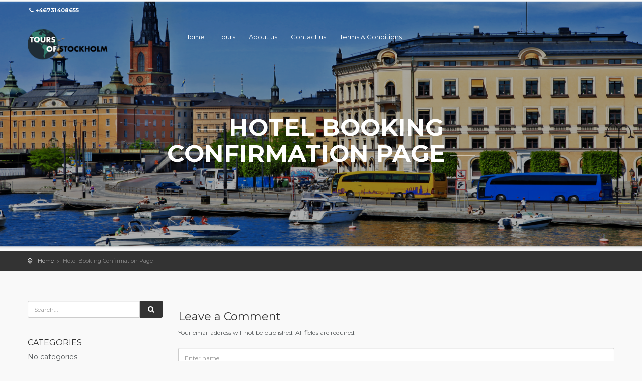

--- FILE ---
content_type: text/css
request_url: https://toursofstockholm.com/wp-content/themes/citytours/css/jquery.switch.min.css?ver=6.1.9
body_size: 1345
content:
.switch-toggle a,.switch-light span span{display:none}@media only screen{.switch-light{display:block;height:30px;width:100px;position:relative;overflow:visible;padding:0;margin:auto}.switch-light *{-webkit-box-sizing:border-box;-moz-box-sizing:border-box;box-sizing:border-box}.switch-light a{display:block;-webkit-transition:all .3s ease-out;-moz-transition:all .3s ease-out;transition:all .3s ease-out;outline:none}.switch-light label,.switch-light > span{line-height:30px;vertical-align:middle;height:30px;cursor:pointer}.switch-light label{position:relative;z-index:3;display:block;width:100%}.switch-light input{position:absolute;opacity:0;z-index:5}.switch-light input:checked ~ a{right:0}.switch-light > span{position:absolute;left:-100px;width:100%;margin:0;padding-right:100px;text-align:left}.switch-light > span span{position:absolute;top:0;left:0;z-index:5;display:block;width:50%;margin-left:100px;text-align:center}.switch-light > span span:last-child{left:50%}.switch-light a{position:absolute;right:50%;top:0;z-index:4;display:block;width:50%;height:100%;padding:0}.switch-toggle{display:block;height:30px;position:relative;padding:0!important}.switch-toggle *{-webkit-box-sizing:border-box;-moz-box-sizing:border-box;box-sizing:border-box}.switch-toggle a{display:block;-webkit-transition:all .3s ease-out;-moz-transition:all .3s ease-out;transition:all .3s ease-out}.switch-toggle label,.switch-toggle > span{line-height:30px;vertical-align:middle}.switch-toggle input:focus ~ a,.switch-toggle input:focus + label{outline:1px dotted #888}.switch-toggle input{position:absolute;opacity:0}.switch-toggle input + label{position:relative;z-index:2;float:left;width:50%;height:100%;margin:0;text-align:center}.switch-toggle a{position:absolute;top:0;left:0;padding:0;z-index:1;width:50%;height:100%}.switch-toggle input:last-of-type:checked ~ a{left:50%}.switch-toggle.switch-3 label,.switch-toggle.switch-3 a{width:33.33333%}.switch-toggle.switch-3 input:checked:nth-of-type(2) ~ a{left:33.33333%}.switch-toggle.switch-3 input:checked:last-of-type ~ a{left:66.66667%}.switch-toggle.switch-4 label,.switch-toggle.switch-4 a{width:25%}.switch-toggle.switch-4 input:checked:nth-of-type(2) ~ a{left:25%}.switch-toggle.switch-4 input:checked:nth-of-type(3) ~ a{left:50%}.switch-toggle.switch-4 input:checked:last-of-type ~ a{left:75%}.switch-toggle.switch-5 label,.switch-toggle.switch-5 a{width:20%}.switch-toggle.switch-5 input:checked:nth-of-type(2) ~ a{left:20%}.switch-toggle.switch-5 input:checked:nth-of-type(3) ~ a{left:40%}.switch-toggle.switch-5 input:checked:nth-of-type(4) ~ a{left:60%}.switch-toggle.switch-5 input:checked:last-of-type ~ a{left:80%}.switch-candy{background-color:#2d3035;border-radius:3px;color:#fff;font-weight:700;text-align:center;text-shadow:1px 1px 1px #191b1e;box-shadow:inset 0 2px 6px rgba(0,0,0,0.3),0 1px 0 rgba(255,255,255,0.2)}.switch-candy label{color:#fff;-webkit-transition:color .2s ease-out;-moz-transition:color .2s ease-out;transition:color .2s ease-out}.switch-candy input:checked + label{color:#333;text-shadow:0 1px 0 rgba(255,255,255,0.5)}.switch-candy a{border:1px solid #333;background-color:#70c66b;border-radius:3px;background-image:-webkit-linear-gradient(top,rgba(255,255,255,0.2),rgba(0,0,0,0));background-image:linear-gradient(to bottom,rgba(255,255,255,0.2),rgba(0,0,0,0));box-shadow:0 1px 1px rgba(0,0,0,0.2),inset 0 1px 1px rgba(255,255,255,0.45)}.switch-candy > span{color:#333;text-shadow:none}.switch-candy span{color:#fff}.switch-candy.switch-candy-blue a{background-color:#38a3d4}.switch-candy.switch-candy-yellow a{background-color:#f5e560}.switch-android{background-color:#464747;border-radius:1px;color:#fff;box-shadow:inset rgba(0,0,0,0.1) 0 1px 0}.switch-android label{color:#fff}.switch-android > span span{opacity:0;-webkit-transition:all .1s;-moz-transition:all .1s;transition:all .1s}.switch-android > span span:first-of-type{opacity:1}.switch-android a{background-color:#666;border-radius:1px;box-shadow:inset rgba(255,255,255,0.2) 0 1px 0,inset rgba(0,0,0,0.3) 0 -1px 0}.switch-android.switch-light input:checked ~ a{background-color:#0e88b1}.switch-android.switch-light input:checked ~ span span:first-of-type{opacity:0}.switch-android.switch-light input:checked ~ span span:last-of-type{opacity:1}.switch-android.switch-toggle,.switch-android > span span{font-size:85%;text-transform:uppercase}.switch-ios.switch-light{color:#868686}.switch-ios.switch-light a{left:0;width:30px;background-color:#fff;border:1px solid #d3d3d3;border-radius:100%;-webkit-transition:all .3s ease-out;-moz-transition:all .3s ease-out;transition:all .3s ease-out;box-shadow:inset 0 -3px 3px rgba(0,0,0,0.025),0 1px 4px rgba(0,0,0,0.15),0 4px 4px rgba(0,0,0,0.1)}.switch-ios.switch-light > span span{width:100%;left:0;opacity:0}.switch-ios.switch-light > span span:first-of-type{opacity:1;padding-left:30px}.switch-ios.switch-light > span span:last-of-type{padding-right:30px}.switch-ios.switch-light > span:before{content:'';display:block;width:100%;height:100%;position:absolute;left:100px;top:0;background-color:#fafafa;border:1px solid #d3d3d3;border-radius:30px;-webkit-transition:all .5s ease-out;-moz-transition:all .5s ease-out;transition:all .5s ease-out;box-shadow:inset rgba(0,0,0,0.1) 0 1px 0}.switch-ios.switch-light input:checked ~ a{left:100%;margin-left:-30px}.switch-ios.switch-light input:checked ~ span:before{border-color:#85c99d;box-shadow:inset 0 0 0 30px #85c99d}.switch-ios.switch-light input:checked ~ span span:first-of-type{opacity:0}.switch-ios.switch-light input:checked ~ span span:last-of-type{opacity:1;color:#fff}.switch-ios.switch-toggle{background-color:#fafafa;border:1px solid #d3d3d3;border-radius:30px;box-shadow:inset rgba(0,0,0,0.1) 0 1px 0}.switch-ios.switch-toggle a{background-color:#85c99d;border-radius:25px;-webkit-transition:all .3s ease-out;-moz-transition:all .3s ease-out;transition:all .3s ease-out}.switch-ios.switch-toggle label{color:#868686}.switch-ios input:checked + label{color:#3a3a3a}.ie8 input[type="checkbox"].fix_ie8{margin:8px 0 0 8px;display:block}.ie8 .ie8_hide{display:none}}@media only screen and (-webkit-max-device-pixel-ratio: 2) and (max-device-width: 1280px){.switch-light,.switch-toggle{-webkit-animation:webkitSiblingBugfix infinite 1s}}@-webkit-keyframes webkitSiblingBugfix{from{-webkit-transform:translate3d(0,0,0)}to{-webkit-transform:translate3d(0,0,0)}}

--- FILE ---
content_type: text/css
request_url: https://toursofstockholm.com/wp-content/themes/citytours-child/style.css?ver=3.1.4.1545976999
body_size: 217
content:
/*
Theme Name: CityTours Child
Theme URI: http://www.soaptheme.net/wordpress/citytours
Template: citytours
Author: SoapTheme
Author URI: http://www.soaptheme.net/
Description: The CityTours theme for WordPress is a fully responsive theme that looks great on any device. This theme is for city hotel/tour booking.
Tags: one-column,two-columns,three-columns,four-columns,left-sidebar,right-sidebar,responsive-layout,theme-options,translation-ready
Version: 3.1.4.1545976999
Updated: 2018-12-28 06:03:19

*/



--- FILE ---
content_type: text/plain
request_url: https://www.google-analytics.com/j/collect?v=1&_v=j102&a=203285473&t=pageview&_s=1&dl=https%3A%2F%2Ftoursofstockholm.com%2Fhotel-booking-confirmation-page%2F&ul=en-us%40posix&dt=Hotel%20Booking%20Confirmation%20Page%20%E2%80%93%20Tours%20of%20Stockholm&sr=1280x720&vp=1280x720&_u=IEBAAEABAAAAACAAI~&jid=758012285&gjid=2017976498&cid=1797625180.1769051850&tid=UA-78948342-1&_gid=398095782.1769051850&_r=1&_slc=1&z=1219558796
body_size: -287
content:
2,cG-5442SLP66D

--- FILE ---
content_type: application/javascript
request_url: https://app.toky.co/resources/widgets/toky-widget.min.js?v=78c2a4a2
body_size: 11430
content:
"use strict";if(void 0===TokyBusiness){var TokyBusiness={url:"https://app.toky.co",load:function(e){this.params=e}},Toky={load:function(e){TokyBusiness.load(e)}};!function(){var A;if(void 0===window.jQuery||"2.1.1"!==window.jQuery.fn.jquery||null==window.jQuery.browser){var e=document.createElement("script");e.setAttribute("type","text/javascript"),e.setAttribute("src","https://ajax.googleapis.com/ajax/libs/jquery/2.1.1/jquery.min.js"),e.readyState?e.onreadystatechange=function(){"complete"!=this.readyState&&"loaded"!=this.readyState||o()}:e.onload=o,(document.getElementsByTagName("head")[0]||document.documentElement).appendChild(e)}else A=window.jQuery,s();function o(){A=window.jQuery.noConflict(!0);try{A.browser=function(){var e,o=navigator.userAgent,s=o.match(/(opera|chrome|safari|firefox|msie|trident(?=\/))\/?\s*(\d+)/i)||[];if(/trident/i.test(s[1]))return{name:"ie",version:1*((e=/\brv[ :]+(\d+)/g.exec(o)||[])[1]||"")};if("Chrome"===s[1]&&null!=(e=o.match(/\bOPR\/(\d+)/)))return{name:"opera",version:1*e[1]};s=s[2]?[s[1],s[2]]:[navigator.appName,navigator.appVersion,"-?"],null!=(e=o.match(/version\/(\d+)/i))&&s.splice(1,1,e[1]);return{name:s[0].toLowerCase(),version:1*s[1]}}()}catch(e){console.error(e)}s()}function s(){(function(){try{var e=null,o=(navigator.platform.match(/(Mac|iPhone|iPod|iPad)/i),!!navigator.platform.match(/(iPhone|iPod|iPad)/i));if(o)throw"browser not supported";if(A.browser.chrome=/chrome/.test(navigator.userAgent.toLowerCase()),A.browser.opera=/opr/.test(navigator.userAgent.toLowerCase()),null!=A.browser.name)e=A.browser.name;else if(A.browser.opera)e="opera";else if(A.browser.chrome)e="chrome";else{if(!A.browser.mozilla)throw new Error("your browser is not supported");e="firefox"}if("chrome"==e&&A.browser.versionNumber<31)throw new Error("chrome version not supported: "+A.browser.versionNumber);if("firefox"==e&&A.browser.versionNumber<30)throw new Error("firefox version not supported: "+A.browser.versionNumber);if("opera"==e&&A.browser.versionNumber<22)throw new Error("opera version not supported: "+A.browser.versionNumber);return!0}catch(e){return console.error(e),!1}})()&&setTimeout(r)}function r(){TokyBusiness.iframe=null,TokyBusiness.iframeZize={hide:[180,50],show:[320,530]},TokyBusiness.requestMic={},TokyBusiness.callInactive=!0;var e,o,s,r,i,t,a,n,u,l,d,c,y,f,m,h="",k="true";A("body").append('<div id="toky-business-call-button"></div>'),TokyBusiness.button=A("div#toky-business-call-button");var p=TokyBusiness.button;try{"true"==TokyBusiness.params.option&&(delete TokyBusiness.params.option,TokyBusiness.params.show_option="true")}catch(e){}for(var b in TokyBusiness.params)b.match(/^(\$)/)?("$lang"==b&&(f=TokyBusiness.params[b]),"$username"==b&&(e=TokyBusiness.params[b]),"$option"==b&&(o=TokyBusiness.params[b]),"$color"==b&&(s=TokyBusiness.params[b]),"$text"==b&&(r=TokyBusiness.params[b]),"$position"==b&&(i=TokyBusiness.params[b]),"$radio"==b&&(t=TokyBusiness.params[b]),"$show_option"==b&&(a=TokyBusiness.params[b]?"true":"false"),"$onecall"==b&&(n=TokyBusiness.params[b]?"true":"false"),"$bubble"==b&&(u=TokyBusiness.params[b]?"true":"false"),"$bubble_title"==b&&(l=TokyBusiness.params[b]),"$bubble_message"==b&&(d=TokyBusiness.params[b]),"$no_bubble"==b&&(c=TokyBusiness.params[b]),"$audio"==b&&(y=TokyBusiness.params[b]?"true":"false"),"$call_enable"==b&&(k=TokyBusiness.params[b]),"$btn_ico"==b&&(m=TokyBusiness.params[b])):b.match(/^[a-z0-9_]+$/)&&(h+="&set_lang_"+b+"="+TokyBusiness.params[b]);if(p.hide(),A.browser.chrome&&!location.href.match(/^(https)/g)&&47<=A.browser.version&&(k="false"),void 0!==e||""!=e){null==m&&(m=""),null==f&&(f=""),null==r&&(r=""),null==s&&(s="green"),null==n&&(n="false"),null==i&&(i="right"),null==o&&(o="0"),null==t&&(t="50"),null==a&&(a="false"),o.match(/^[0-9]+$/)||(o="0"),null==l&&(l=""),null==d&&(d=""),null==c&&(c="false"),u=null==u||"true"==u?"true":"false",TokyBusiness.play_audio=y,c.match(/^(true|false)$/)||(c="false"),TokyBusiness.no_bubble=!1,"true"==c&&(d=l="",TokyBusiness.iframeZize.hide=TokyBusiness.iframeZize.show,TokyBusiness.no_bubble=!0),TokyBusiness.is_bubble="false"!=u,""==S("toky-audio-play")?y&&(TokyBusiness.audio1=document.createElement("audio"),TokyBusiness.audio1.setAttribute("src",TokyBusiness.url+"/resources/audio/chime_bell_ding.wav")):(u="false",d=l=""),y&&"true"==u&&(TokyBusiness.audio2=document.createElement("audio"),TokyBusiness.audio2.setAttribute("src",TokyBusiness.url+"/resources/audio/music_marimba_chord.wav"));var T=100+6.5*r.length;if(TokyBusiness.iframeZize.hide[0]<T&&(TokyBusiness.iframeZize.hide[0]=100+6.5*r.length),TokyBusiness.iframeZize.hide[0]>TokyBusiness.iframeZize.show[0]&&(TokyBusiness.iframeZize.hide[0]=TokyBusiness.iframeZize.show[0]),!s.match(/^(green|white|blue)$/)){for(var v=s.replace(/[ |\n|\t]+/gi,"").split(","),B="invalid toky-btn-color; green|white|blue or hex background|hover|text-color",w=0;w<v.length;w++)if(!v[w].match(/^(#)([0-9a-z]{3}|[0-9a-z]{6})$/gi))return void console.error(B);if(3!=v.length)return void console.error(B);s=s.replace(/#/gi,"")}50<(t*=1)&&t<0&&(console.error("invalid toky-one-radio; 0-50 / radio: "+t),t="50"),a.match(/^(true|false)$/)||(console.error("invalid toky-show-option; true|false / show_option: "+a),a="false"),n.match(/^(true|false)$/)||(console.error("invalid toky-one-click-call; true|false / onecall: "+n),n="false"),i.match(/^(right|left)$/)||(console.error("invalid toky-btn-position; right|left / position: "+i),i="left");var g="border:none;position:fixed;z-index: 9999999999999;bottom:10px;"+i+": 10px;overflow: hidden;display:block;background: transparent !important;opacity:1!important;visibility: inherit !important;",x="display:none;color: #fff;position: fixed;z-index: 999;opacity: 1;border: 2px solid #fff;padding: 5px 20px 5px 40px;border-radius: 6px;",_="color: #fff;font-size: 14px;",C=x+"top: 120px;left: 330px;background: url("+TokyBusiness.url+"/resources/images/back/arrow-up.png) no-repeat center left 10px;",$=x+"top: 180px;left: 260px;background: url("+TokyBusiness.url+"/resources/images/back/arrow-up.png) no-repeat center left 10px;";TokyBusiness.requestMicTemp='<div id="toky-request-mic-overlay" class="overlay" style="display:none;background: #000;position: fixed;top: 0px;bottom: 0px;left: 0px;right: 0px;background-size: cover;z-index: 998;opacity: 0.7;"></div><div id="toky-request-mic-chrome" style="'+C+'" class="animated bounce"><h4 style="'+_+'"><text_mic></h4></div><div id="toky-request-mic-firefox" style="'+$+'"><h4 style="'+_+'"><text_mic></h4></div>';var z=S("toky-token");""==z&&(z="none"),A("body").append('<div id="toky-iframe-content" style="display:none;"><iframe allow="microphone" src="'+TokyBusiness.url+"/widgets/business/"+e+"/"+z+"?v=1.1&color="+s+"&one_call="+n+"&text="+r+"&position="+i+"&option_id="+o+"&radio="+t+"&bubble="+u+"&bubble_title="+l+"&bubble_message="+d+"&show_option="+a+"&no_bubble="+c+"&call_enable="+k+"&lang="+f+h+"&btn_ico="+m+'" title="widget" style="width:'+TokyBusiness.iframeZize.hide[0]+"px; height: "+TokyBusiness.iframeZize.hide[0]+"px;"+g+'" ></iframe></div>'),TokyBusiness.iframe=A("#toky-iframe-content")}else console.error("undefined attribute toky-username")}window.addEventListener("message",function(e){try{if(null==TokyBusiness.button)return;var o=null==TokyBusiness.params?TokyBusiness.button.attr("toky-username"):TokyBusiness.params.$username,s=void 0!==TokyBusiness.audio2;if("object"!=typeof e.data)return;if(null==e.data.TokyUsername)return;if(o.toUpperCase()!=e.data.TokyUsername.toUpperCase())return;TokyBusiness.button;var r=TokyBusiness.iframe;if(void 0!==e.data.redirect){var i="https://toky.co/"+e.data.redirect+"?callnow";return void window.open(i,"_blank").focus()}if(void 0!==e.data.startCall&&TokyBusiness.iframe.find("iframe").get(0).contentWindow.postMessage({startCall:!0,data:S("tokyTranking")},TokyBusiness.url),void 0!==e.data.callInactive&&(TokyBusiness.callInactive=e.data.callInactive),void 0!==e.data.hideCallView){TokyBusiness.no_bubble&&(e.data.hideCallView&&TokyBusiness.hide(),e.data.hideCallView=!1,e.data.show_bubble=void 0);var t=e.data.hideCallView?TokyBusiness.iframeZize.hide:TokyBusiness.iframeZize.show,a=null==e.data.show_bubble?t[1]:t[1]-200;""!=S("toky-audio-play")||TokyBusiness.no_bubble||(s&&setTimeout(function(){TokyBusiness.audio2.play()},1300),u("toky-audio-play","Y",1/24)),r.find("iframe").width(t[0]),r.find("iframe").height(a)}if(void 0!==e.data.tokyReady){var n=TokyBusiness.iframeZize.hide;TokyBusiness.no_bubble||r.show(),r.find("iframe").width(n[0]),r.find("iframe").height(n[1]).fadeIn(),""==S("toky-audio-play")&&TokyBusiness.play_audio&&(TokyBusiness.audio1.play(),TokyBusiness.is_bubble||u("toky-audio-play","Y",1/24))}void 0!==e.data.showMic&&(null==TokyBusiness.requestMic.overlay&&(A("body").prepend(TokyBusiness.requestMicTemp.replace(/<text_mic>/gi,e.data.text_mic)),TokyBusiness.requestMic={overlay:A("#toky-request-mic-overlay"),chrome:A("#toky-request-mic-chrome"),firefox:A("#toky-request-mic-firefox")}),e.data.showMic?(TokyBusiness.requestMic.overlay.show(),"chrome"==e.data.browser&&TokyBusiness.requestMic.chrome.fadeIn(),"firefox"==e.data.browser&&TokyBusiness.requestMic.firefox.fadeIn()):(TokyBusiness.requestMic.overlay.hide(),"chrome"==e.data.browser&&TokyBusiness.requestMic.chrome.fadeOut(),"firefox"==e.data.browser&&TokyBusiness.requestMic.firefox.fadeOut())),e.data.token}catch(e){return void console.error(e)}});var u=function(e,o,s){var r;if(s){var i=new Date;i.setTime(i.getTime()+24*s*60*60*1e3),r="; expires="+i.toGMTString()}else r="";document.cookie=e+"="+o+r+"; path=/"};function S(e){if(0<document.cookie.length){var o,s=document.cookie.indexOf(e+"=");if(-1!=s)return s=s+e.length+1,-1==(o=document.cookie.indexOf(";",s))&&(o=document.cookie.length),unescape(document.cookie.substring(s,o))}return""}TokyBusiness.show=function(){if(TokyBusiness.no_bubble)try{TokyBusiness.iframe.fadeIn()}catch(e){console.error(e)}},TokyBusiness.hide=function(){if(TokyBusiness.no_bubble&&TokyBusiness.callInactive)try{TokyBusiness.iframe.fadeOut()}catch(e){console.error(e)}}}();var TokyBase64={_keyStr:"ABCDEFGHIJKLMNOPQRSTUVWXYZabcdefghijklmnopqrstuvwxyz0123456789+/=",encode:function(e){var o,s,r,i,t,a,n,u="",l=0;for(e=TokyBase64._utf8_encode(e);l<e.length;)i=(o=e.charCodeAt(l++))>>2,t=(3&o)<<4|(s=e.charCodeAt(l++))>>4,a=(15&s)<<2|(r=e.charCodeAt(l++))>>6,n=63&r,isNaN(s)?a=n=64:isNaN(r)&&(n=64),u=u+this._keyStr.charAt(i)+this._keyStr.charAt(t)+this._keyStr.charAt(a)+this._keyStr.charAt(n);return u},decode:function(e){var o,s,r,i,t,a,n="",u=0;for(e=e.replace(/[^A-Za-z0-9\+\/\=]/g,"");u<e.length;)o=this._keyStr.indexOf(e.charAt(u++))<<2|(i=this._keyStr.indexOf(e.charAt(u++)))>>4,s=(15&i)<<4|(t=this._keyStr.indexOf(e.charAt(u++)))>>2,r=(3&t)<<6|(a=this._keyStr.indexOf(e.charAt(u++))),n+=String.fromCharCode(o),64!=t&&(n+=String.fromCharCode(s)),64!=a&&(n+=String.fromCharCode(r));return TokyBase64._utf8_decode(n)},_utf8_encode:function(e){e=e.replace(/\r\n/g,"\n");for(var o="",s=0;s<e.length;s++){var r=e.charCodeAt(s);r<128?o+=String.fromCharCode(r):(127<r&&r<2048?o+=String.fromCharCode(r>>6|192):(o+=String.fromCharCode(r>>12|224),o+=String.fromCharCode(r>>6&63|128)),o+=String.fromCharCode(63&r|128))}return o},_utf8_decode:function(e){for(var o="",s=0,r=0,i=0;s<e.length;)(r=e.charCodeAt(s))<128?(o+=String.fromCharCode(r),s++):191<r&&r<224?(i=e.charCodeAt(s+1),o+=String.fromCharCode((31&r)<<6|63&i),s+=2):(i=e.charCodeAt(s+1),c3=e.charCodeAt(s+2),o+=String.fromCharCode((15&r)<<12|(63&i)<<6|63&c3),s+=3);return o}}}